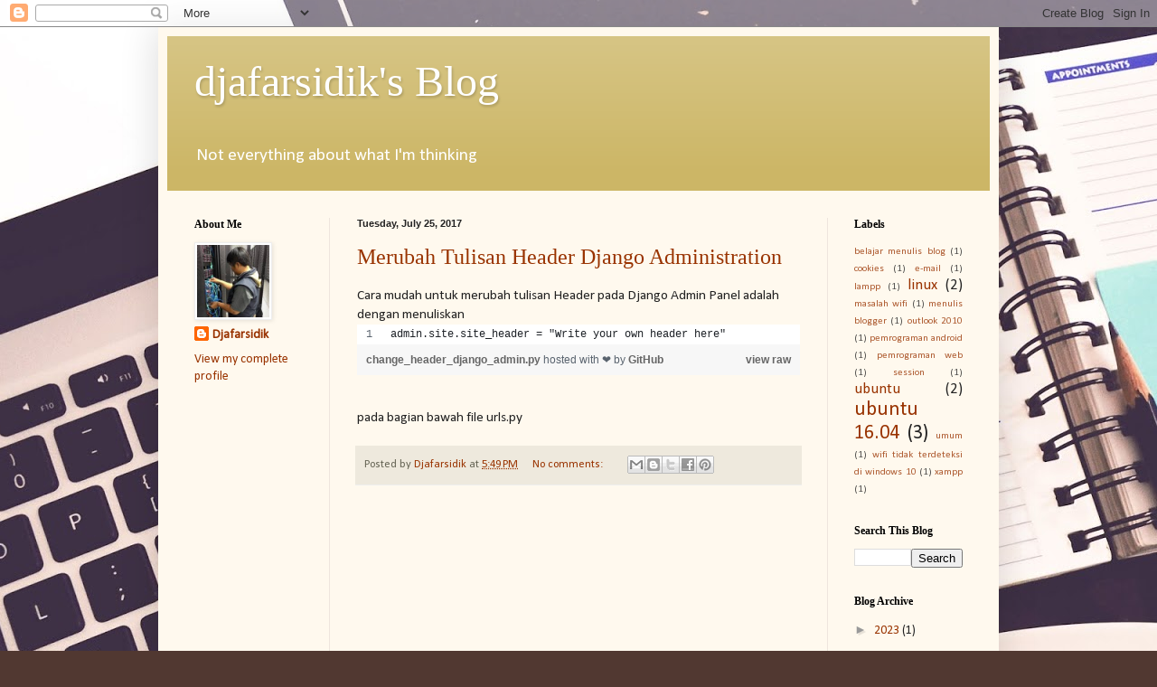

--- FILE ---
content_type: text/html; charset=utf-8
request_url: https://www.google.com/recaptcha/api2/aframe
body_size: 267
content:
<!DOCTYPE HTML><html><head><meta http-equiv="content-type" content="text/html; charset=UTF-8"></head><body><script nonce="ldMd5r0mOrSB4jQ5hBaQWQ">/** Anti-fraud and anti-abuse applications only. See google.com/recaptcha */ try{var clients={'sodar':'https://pagead2.googlesyndication.com/pagead/sodar?'};window.addEventListener("message",function(a){try{if(a.source===window.parent){var b=JSON.parse(a.data);var c=clients[b['id']];if(c){var d=document.createElement('img');d.src=c+b['params']+'&rc='+(localStorage.getItem("rc::a")?sessionStorage.getItem("rc::b"):"");window.document.body.appendChild(d);sessionStorage.setItem("rc::e",parseInt(sessionStorage.getItem("rc::e")||0)+1);localStorage.setItem("rc::h",'1769318069559');}}}catch(b){}});window.parent.postMessage("_grecaptcha_ready", "*");}catch(b){}</script></body></html>